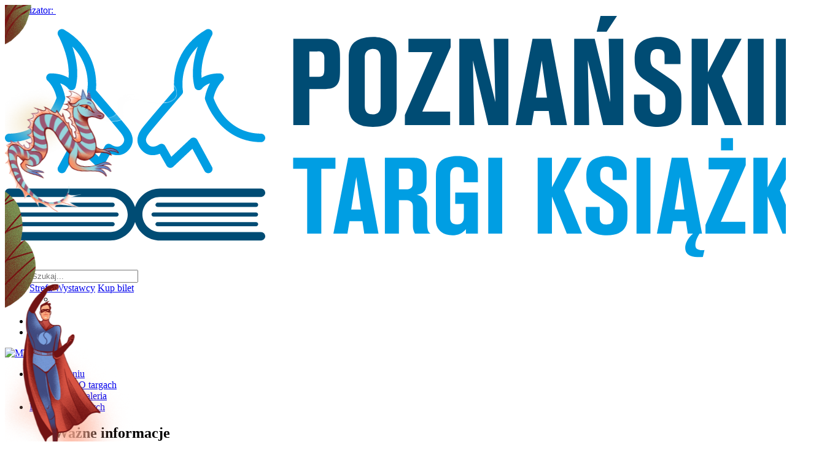

--- FILE ---
content_type: text/html; charset=utf-8
request_url: https://targiksiazki.pl/pl/aktualnosci/autorka-trylogii-zapomniana-ksiega-paulina-hendel-zagosci-na-ptk-2024/
body_size: 17154
content:



<!DOCTYPE html>
<html lang="pl" ng-app="prod">

<head>

    
    <meta charset="utf-8">
    <meta name="viewport" content="width=device-width, initial-scale=1.0, maximum-scale=2.0">
    <meta name="format-detection" content="telephone=no">
    <meta name="theme-color" content="#ffffff">
    <!--[if IE]>
    <meta http-equiv="X-UA-Compatible" content="IE=edge,chrome=1" />
    <script type="text/javascript" src="/static/mtp2017/js/html5.js"></script>
    <![endif]-->


    <meta property="og:image" content="http://targiksiazki.pl/media/aa3bsv3q/p-hendel.png"/>
<meta property="og:type" content="article"/>
<meta property="og:locale" content="pl-PL"/>



    
    <title>Kolejna autorka literatury young adults na Poznańskich Targach Książki</title>
    
    
    <meta name="referrer" content="unsafe-url">

        <link rel="canonical" href="http://targiksiazki.pl/pl/aktualnosci/autorka-trylogii-zapomniana-ksiega-paulina-hendel-zagosci-na-ptk-2024/" />
    
        <link rel="apple-touch-icon" sizes="180x180" href="/media/5psdf1tg/ptk_logo.png?mode=max&amp;width=180&amp;height=180&amp;rnd=133528112040170000">
        <link rel="icon" type="image/png" sizes="48x48" href="/media/5psdf1tg/ptk_logo.png?mode=max&amp;width=48&amp;height=48&amp;rnd=133528112040170000">
        <link rel="icon" type="image/png" sizes="32x32" href="/media/5psdf1tg/ptk_logo.png?mode=max&amp;width=32&amp;height=32&amp;rnd=133528112040170000">
    <link href="/static/produktowe/css/bundle?v=cCuOI59gGNW6rd5XNC3cwNaeLTQgh3fliY3tibUi7Y01" type="text/css" rel="stylesheet" />

    <style> :root { --color-1: #85b9d8; --color-2: #1c5378; --color-3: #ffffff; --color-4: #8f261f; --color-5: #0068cf; --color-6: #e4e4e4; --color-7: #0068cf; --color-8: #1c5378; --color-9: #095dce; --font-size-16: 16px; --font-size-18: 18px; --font-size-36: 36px; --font-size-banner-header: 20px; --font-size-banner-title: 40px; --font-size-banner-date: 22px; --font-size-banner-city: 20px; --organizator: #1c5378; --organizatorHover: #ff9064; --color-transparent: #fff; --font-family: 'emtepe'; --flex-justify: flex-start; } </style>

    <script type="text/javascript" src="/static/js/bundleCore?v=1h6ShjXCOFduLVH029HoCxpzh161X-lQwiYZbJMbC2Q1" ></script>

    <script>window.dataLayer = window.dataLayer || [];function gtag(){dataLayer.push(arguments);}gtag('consent', 'default',{'ad_storage': 'denied','ad_user_data': 'denied','ad_personalization': 'denied','analytics_storage': 'denied'});</script>
    <script>(function(w,d,s,l,i){w[l]=w[l]||[];w[l].push({"gtm.start":new Date().getTime(),event:"gtm.js"});var f = d.getElementsByTagName(s)[0],j = d.createElement(s), dl = l != "dataLayer" ? "&l=" + l : "";j.async=true;j.src="https://www.googletagmanager.com/gtm.js?id="+i+dl;f.parentNode.insertBefore(j, f);})(window, document,"script","dataLayer","GTM-PJ84FB");</script><script>(function(w,d,s,l,i){w[l]=w[l]||[];w[l].push({"gtm.start":new Date().getTime(),event:"gtm.js"});var f = d.getElementsByTagName(s)[0],j = d.createElement(s), dl = l != "dataLayer" ? "&l=" + l : "";j.async=true;j.src="https://www.googletagmanager.com/gtm.js?id="+i+dl;f.parentNode.insertBefore(j, f);})(window, document,"script","dataLayer","GTM-WJTP4P");</script>

    <script>function updateConsentOptions(){var options = JSON.parse(document.cookie.split('; ').find(x => x.startsWith('cookieOptions='))?.split('=')[1]);gtag('consent', 'update',{'ad_storage': options.marketing ? 'granted' : 'denied','ad_user_data': options.marketing ? 'granted' : 'denied','ad_personalization': options.marketing ? 'granted' : 'denied','analytics_storage': options.analitics ? 'granted' : 'denied'})};</script>

    
    <style>
.site__bg {
    position: fixed!important;
}
.newsSingle__button {
    position: relative;
    top: 50%;
    transform: translateY(-50%);
    font-family: "roboto",Tahoma,Arial;
    font-weight: 500;
    font-size: 12px;
    text-transform: uppercase;
    color: #000;
    background-color: rgb(170 93 150);
    white-space: nowrap;
    display: block;
    padding: 16px 30px;
    border-radius: 25px;
    border: 1px solid var(--color-1);
    transition: color .2s ease-in-out,background-color .2s ease-in-out;
}
.form__button {
    padding: 8px 40px;
    border: 0;
    margin: 0;
    cursor: pointer;
    background-color: rgb(170 93 150);
    color: #000;
}
.button, .mobileLinkButton__button, .cookie__button, .form__button, .form__select, .addToCalendar__button, .tickets__navItem {
    display: block;
    font-family: "roboto",Tahoma,Arial;
    font-weight: 500;
    font-size: 12px;
    text-align: center;
    text-transform: uppercase;
    color: #fff;
    white-space: nowrap;
    padding: 16px 30px;
    border-radius: 25px;
    background-color: #c14538;
    box-shadow: 0 4px 15px rgba(0,0,0,.1);
    height: 45px;
    margin-top: 25px;
    transition: background-color .2s ease-in-out,color .2s ease-in-out,border-color .2s ease-in-out;
}
</style>
</head>

<body>
    <script>
        var lang = 'pl';
        //push here all dependent to "prod" modules
        var modules = [];
    </script>

    
        <noscript><iframe src="//www.googletagmanager.com/ns.html?id=GTM-PJ84FB" height="0" width="0" style="display:none;visibility:hidden"></iframe></noscript><noscript><iframe src="//www.googletagmanager.com/ns.html?id=GTM-WJTP4P" height="0" width="0" style="display:none;visibility:hidden"></iframe></noscript>

    

        <img class="site__bg" src="/media/fxlkxcup/tło_ptk-3.png" />
    

    




    <header class="header ">

            <a href="//mtp.pl">
                <div class="header__promoterBar">
                    <span>Organizator:</span>
                    <img src="/static/produktowe/img/mtp-white.svg" alt="" />
                </div>
            </a>

        <div class="header__wrapper wrapper">
            <div class="wrapper">

                    <div class="header__container">

        <div class="header__logo">
            <a class="header__logoContainer" href="//targiksiazki.pl/pl/">
                    <img src="/media/t4mhquew/ptk_kam_new.svg?mode=max&amp;width=180&amp;height=60&amp;format=png&amp;rnd=133878892362270000" alt="Kolejna autorka literatury young adults na Poznańskich Targach Książki"  />
            </a>
        </div>
        <nav class="header__nav">
            <ul class="header__navTop">
                        <li class="header__item header__item--search">
                            <form class="header__searchForm" action="/pl/szukaj/" method="get">
                                <div class="header__searchContainer">
                                    <input class="header__searchInput" type="text" name="v" id="seachTop" placeholder="Szukaj...">
                                </div>
                                <a class="header__searchButton" data-type="search" href="#"><span class="header__icon icon-loupe"></span></a>
                            </form>
                        </li>
                <li class="header__item header__item--topList">
                    <div class="header__socials">
                            <a href="https://www.facebook.com/KsiazkaMTP/" class="header__social" target="_blank"><span class="header__icon header__icon--social icon-fb"></span></a>
                                                                                                                            <a href="https://www.instagram.com/targi_ksiazki_mtp" class="header__social" target="_blank"><span class="header__icon header__icon--social icon-insta"></span></a>
                                                    <a href="https://www.tiktok.com/@targiksiazkipoznan" class="header__social" target="_blank"><span class="header__icon header__icon--social icon-tiktok"></span></a>
                    </div>
                    <div class="header__links">

                            <a class="header__link header__link--top header__link--blue" href="https://strefawystawcy.pl/pl/" target="_blank">Strefa Wystawcy</a>
                                                    <a class="header__link header__link--top header__link--green" href="https://tobilet.pl/poznanskie-targi-ksiazki.html">Kup bilet</a>
                                            </div>
                    <div class="header__wcagWrapper" onclick="ToogleAccessibilityMenu(event)">
                        <a class="header__wcagToggler" href="#"><span class="header__icon icon-wheelchair"></span><span class="header__icon icon-arrow-lang header__icon--wcagArrow"></span></a>
                        <ul class="header__wcagContainer">
                            <li>
                                <a href="" class="header__wcag header__wcag--zoom" target="_blank" onclick="ToggleTextZoom()"><span id="icon-font-zoom" class="header__icon header__icon--wcag icon-font-zoom-in"></span></a>
                            </li>
                            <li>
                                <a href="" class="header__wcag" target="_blank" onclick="ToggleHighContrast()"><span class="header__icon header__icon--wcag icon-high-contrast"></span></a>
                            </li>
                        </ul>
                    </div>
                </li>
                
                <li class="header__item header__item--wcag header__item--hasToggle" onclick="ToogleAccessibilityMenu(event)">
                    <a class="header__wcagToggler" href="#"><span class="header__icon icon-wheelchair"></span><span class="header__icon icon-arrow-lang header__icon--wcagArrow"></span></a>
                    <ul class="header__wcagContainer">
                        <li>
                            <a href="" class="header__wcag" target="_blank" onclick="ToggleHighContrast()"><span class="header__icon header__icon--wcag icon-high-contrast"></span></a>
                        </li>
                    </ul>
                </li>
                <li class="header__item header__item--hamburger">
                    <a class="header__hamburgerButton" href="#">
                        <span></span>
                        <span></span>
                        <span></span>
                    </a>
                </li>
            </ul>
        </nav>

                    <div class="header__mtpLogo">
                        <a href="//mtp.pl">
                            <img src="/static/produktowe/img/organizator_mtp_nobg.svg" alt="MTP" />
                        </a>
                    </div>


    </div>


                    <div class="header__navWrap">
        <ul class="header__navBot">

                <li class="header__item c-desktop-menu-indicator">
        <a class="header__link header__link--hasSubmenu header__link--bot" href="http://targiksiazki.pl/pl/o-wydarzeniu/">O wydarzeniu</a>
        <ul class="header__subList header__subList--dual">

                <li class="header__col">

                        <ul class="header__list">
    <li class="header__subListItem"><a class="header__link header__link--small" href="http://targiksiazki.pl/pl/o-wydarzeniu/o-targach/" target="_self">O targach</a></li>
    <li class="header__subListItem"><a class="header__link header__link--small" href="http://targiksiazki.pl/pl/galeria/">Galeria</a></li>

                        </ul>
                </li>
        </ul>
    </li>
    <li class="header__item header__item--full c-desktop-menu-indicator">
        <a class="header__link header__link--hasSubmenu header__link--bot" href="http://targiksiazki.pl/pl/dla-zwiedzajacych/">Dla Zwiedzających</a>
        <ul class="header__subList">

                <li class="header__col">
                            <h2 class="header__label header__label--hasSubmenu">Ważne informacje</h2>
                            <ul class="header__subList header__subList--nestedDesktop">
    <li class="header__subListItem"><a class="header__link header__link--small" href="http://targiksiazki.pl/pl/dla-zwiedzajacych/wazne-informacje/poznanskie-targi-ksiazki-2026-w-pigulce/" target="_self">Poznańskie Targi Książki 2026 w pigułce</a></li>
    <li class="header__subListItem"><a class="header__link header__link--small" href="http://targiksiazki.pl/pl/dla-zwiedzajacych/wazne-informacje/co-gdzie-kiedy/" target="_self">Co, gdzie, kiedy</a></li>
    <li class="header__subListItem"><a class="header__link header__link--small" href="http://targiksiazki.pl/pl/dla-zwiedzajacych/wazne-informacje/katalog-wystawcow/" target="_self">Katalog Wystawc&#243;w</a></li>
    <li class="header__subListItem"><a class="header__link header__link--small" href="http://targiksiazki.pl/pl/dla-zwiedzajacych/wazne-informacje/ceny-biletow-i-dodatkowe-informacje/" target="_self">Ceny bilet&#243;w i dodatkowe informacje</a></li>
                            </ul>
                </li>
                <li class="header__col">
                            <h2 class="header__label header__label--hasSubmenu">Regulaminy</h2>
                            <ul class="header__subList header__subList--nestedDesktop">
    <li class="header__subListItem"><a class="header__link header__link--small" href="/media/tovcbndg/regulamin-dla-zwiedzajacych-2025-08-12-08-02-54.pdf" target="_blank">Dla zwiedzających</a></li>
    <li class="header__subListItem"><a class="header__link header__link--small" href="https://reg.mtp.pl/terms/Przepisy-techniczne-i-przeciwpozarowe.pdf">Przepisy techniczne i przeciwpożarowe</a></li>
    <li class="header__subListItem"><a class="header__link header__link--small" href="https://reg.mtp.pl/terms/Regulamin-korzystania-z-szatni-i-przechowalni-bagażu.pdf">Szatni i bagażu</a></li>
                            </ul>
                </li>
        </ul>
    </li>
    <li class="header__item header__item--full c-desktop-menu-indicator">
        <a class="header__link header__link--hasSubmenu header__link--bot" href="http://targiksiazki.pl/pl/dla-wystawcy/">Dla Wystawcy</a>
        <ul class="header__subList">

                <li class="header__col">
                            <h2 class="header__label header__label--hasSubmenu">Oferta</h2>
                            <ul class="header__subList header__subList--nestedDesktop">
    <li class="header__subListItem"><a class="header__link header__link--small" href="http://targiksiazki.pl/pl/dla-wystawcy/oferta/zglos-sie/" target="_self">Zgłoś się</a></li>
    <li class="header__subListItem"><a class="header__link header__link--small" href="http://targiksiazki.pl/pl/dla-wystawcy/oferta/oferta-uczestnictwa/" target="_self">Oferta uczestnictwa</a></li>
    <li class="header__subListItem"><a class="header__link header__link--small" href="http://targiksiazki.pl/pl/dla-wystawcy/oferta/zbuduj-stoisko/" target="_self">Zbuduj stoisko</a></li>
    <li class="header__subListItem"><a class="header__link header__link--small" href="https://mtp.pl/pl/nasze-rozwiazania/targowe-uslugi-promocyjne/#!#personel-i-reklama-mobilna">Zam&#243;w personel</a></li>
                            </ul>
                </li>
                <li class="header__col">
                            <h2 class="header__label header__label--hasSubmenu">Reklama</h2>
                            <ul class="header__subList header__subList--nestedDesktop">
    <li class="header__subListItem"><a class="header__link header__link--small" href="https://www.mtp.pl/pl/marki/contact-center/">Contact Center</a></li>
    <li class="header__subListItem"><a class="header__link header__link--small" href="https://www.mtp.pl/pl/nasze-rozwiazania/targowe-uslugi-promocyjne/">Reklama na targach</a></li>
    <li class="header__subListItem"><a class="header__link header__link--small" href="https://www.mtp.pl/pl/nasze-rozwiazania/city-marketing/">Miejski outdoor</a></li>
    <li class="header__subListItem"><a class="header__link header__link--small" href="https://mtp.pl/pl/nasze-rozwiazania/r360/">Reklama w internecie</a></li>
    <li class="header__subListItem"><a class="header__link header__link--small" href="https://www.mtp.pl/pl/marki/contact-center/">Centrum wysyłkowe</a></li>
    <li class="header__subListItem"><a class="header__link header__link--small" href="https://www.wtcpoznan.pl/pl/o-wtc-poznan/produkcja-materialow-i-reklam-telewizyjnych/">Usługi MTP TV</a></li>
                            </ul>
                </li>
                <li class="header__col">
                            <h2 class="header__label header__label--hasSubmenu">Regulaminy</h2>
                            <ul class="header__subList header__subList--nestedDesktop">
    <li class="header__subListItem"><a class="header__link header__link--small" href="https://reg.mtp.pl/terms/Regulamin-dla-uczestnikow-targow.pdf">Dla wystawc&#243;w</a></li>
    <li class="header__subListItem"><a class="header__link header__link--small" href="https://reg.mtp.pl/terms/Przepisy-techniczne-i-przeciwpozarowe.pdf">Przepisy techniczne i przeciwpożarowe</a></li>
    <li class="header__subListItem"><a class="header__link header__link--small" href="/media/ypwadsdw/postanowienia-szczeg&#243;łowe-i-warunki-uczestnictwa_poznańskie-targi-książki-2026.pdf">Warunki uczestnictwa i postanowienia szczeg&#243;łowe</a></li>
                            </ul>
                </li>
        </ul>
    </li>
                <li class="header__item c-desktop-menu-indicator"><a class="header__link" href="http://targiksiazki.pl/pl/aktualnosci/">Aktualności</a></li>
    <li class="header__item c-desktop-menu-indicator">
        <a class="header__link header__link--hasSubmenu header__link--bot" href="http://targiksiazki.pl/pl/podroz-i-pobyt/">Podr&#243;ż i pobyt</a>
        <ul class="header__subList header__subList--dual">

                <li class="header__col">

                        <ul class="header__list">
    <li class="header__subListItem"><a class="header__link header__link--small" href="https://mtp.pl/pl/uslugi/podroz-i-pobyt/dojazd/">Dojazd</a></li>
    <li class="header__subListItem"><a class="header__link header__link--small" href="https://www.mtp.pl/pl/uslugi/podroz-i-pobyt/darmowa-komunikacja-miejska/">Darmowa komunikacja miejska dla uczestnik&#243;w wydarzeń</a></li>
    <li class="header__subListItem"><a class="header__link header__link--small" href="https://www.mtp.pl/pl/marki/world-trade-center-poznan/#!#hotele">Hotele</a></li>
    <li class="header__subListItem"><a class="header__link header__link--small" href="https://mtp.pl/pl/uslugi/podroz-i-pobyt/mapa-terenu/">Mapa terenu</a></li>
    <li class="header__subListItem"><a class="header__link header__link--small" href="https://mtp.pl/pl/uslugi/parking/" target="">Parking</a></li>
    <li class="header__subListItem"><a class="header__link header__link--small" href="https://mtp.pl/pl/nasze-rozwiazania/garden-city/">Restauracje Garden City</a></li>
    <li class="header__subListItem"><a class="header__link header__link--small" href="https://mtp.pl/pl/nasze-rozwiazania/port-solacz/">Port Sołacz Restauracja &amp; Hotel</a></li>
    <li class="header__subListItem"><a class="header__link header__link--small" href="https://mtp.pl/pl/nasze-rozwiazania/pasodobre-restaurant-tapas-bar/">Pasodobre Restaurant &amp; Tapas Bar</a></li>

                        </ul>
                </li>
                <li class="header__col">

                        <ul class="header__list">
    <li class="header__subListItem"><a class="header__link header__link--small" href="https://mtp.pl/pl/marki/gastronomia-i-catering/#!#mtpcafe">MTP Cafe</a></li>
    <li class="header__subListItem"><a class="header__link header__link--small" href="https://mtp.pl/pl/marki/gastronomia-i-catering/#!#mtpbistro">MTP Bistro</a></li>
    <li class="header__subListItem"><a class="header__link header__link--small" href="https://mtp.pl/pl/uslugi/podroz-i-pobyt/bankomaty-na-targach/">Bankomaty na targach</a></li>
    <li class="header__subListItem"><a class="header__link header__link--small" href="https://mtp.pl/pl/uslugi/podroz-i-pobyt/udogodnienia-dla-niepelnosprawnych/">Udogodnienia dla niepełnosprawnych</a></li>
    <li class="header__subListItem"><a class="header__link header__link--small" href="https://mtp.pl/pl/uslugi/podroz-i-pobyt/internet-wi-fi/">Internet Wi-Fi</a></li>
    <li class="header__subListItem"><a class="header__link header__link--small" href="https://mtp.pl/pl/uslugi/podroz-i-pobyt/taxi/">Taxi</a></li>
    <li class="header__subListItem"><a class="header__link header__link--small" href="https://mtp.pl/pl/uslugi/podroz-i-pobyt/pierwsza-pomoc/">Pierwsza pomoc</a></li>
    <li class="header__subListItem"><a class="header__link header__link--small" href="https://reg.mtp.pl/terms/Deklaracja-dostepnosci.pdf">Deklaracja dostępności</a></li>

                        </ul>
                </li>
        </ul>
    </li>
    <li class="header__item c-desktop-menu-indicator">
        <a class="header__link header__link--hasSubmenu header__link--bot" href="http://targiksiazki.pl/pl/media/">Media</a>
        <ul class="header__subList header__subList--dual">

                <li class="header__col">

                        <ul class="header__list">
    <li class="header__subListItem"><a class="header__link header__link--small" href="http://targiksiazki.pl/pl/media/materialy-do-pobrania/" target="_self">Materiały do pobrania</a></li>
    <li class="header__subListItem"><a class="header__link header__link--small" href="http://targiksiazki.pl/pl/media/akredytacje-dla-mediow-redakcje/" target="_self">Akredytacje dla medi&#243;w (redakcje)</a></li>
    <li class="header__subListItem"><a class="header__link header__link--small" href="http://targiksiazki.pl/pl/media/akredytacja-dla-tworcow-internetowych-media-spolecznosciowe/" target="_self">Akredytacja dla tw&#243;rc&#243;w internetowych (media społecznościowe)</a></li>

                        </ul>
                </li>
        </ul>
    </li>
                <li class="header__item c-desktop-menu-indicator"><a class="header__link" href="http://targiksiazki.pl/pl/kontakt/">Kontakt</a></li>

            
                <li class="header__item c-mobile-menu-indicator">
        <a class="header__link header__link--hasSubmenu header__link--bot" href="http://targiksiazki.pl/pl/o-wydarzeniu/">O wydarzeniu</a>
        <ul class="header__subList header__subList--dual">

                <li class="header__col">

                        <ul class="header__list">
    <li class="header__subListItem"><a class="header__link header__link--small" href="http://targiksiazki.pl/pl/o-wydarzeniu/o-targach/" target="_self">O targach</a></li>
    <li class="header__subListItem"><a class="header__link header__link--small" href="http://targiksiazki.pl/pl/galeria/">Galeria</a></li>

                        </ul>
                </li>
        </ul>
    </li>
    <li class="header__item header__item--full c-mobile-menu-indicator">
        <a class="header__link header__link--hasSubmenu header__link--bot" href="http://targiksiazki.pl/pl/dla-zwiedzajacych/">Dla Zwiedzających</a>
        <ul class="header__subList">

                <li class="header__col">
                            <h2 class="header__label header__label--hasSubmenu">Ważne informacje</h2>
                            <ul class="header__subList header__subList--nestedDesktop">
    <li class="header__subListItem"><a class="header__link header__link--small" href="http://targiksiazki.pl/pl/dla-zwiedzajacych/wazne-informacje/poznanskie-targi-ksiazki-2026-w-pigulce/" target="_self">Poznańskie Targi Książki 2026 w pigułce</a></li>
    <li class="header__subListItem"><a class="header__link header__link--small" href="http://targiksiazki.pl/pl/dla-zwiedzajacych/wazne-informacje/co-gdzie-kiedy/" target="_self">Co, gdzie, kiedy</a></li>
    <li class="header__subListItem"><a class="header__link header__link--small" href="http://targiksiazki.pl/pl/dla-zwiedzajacych/wazne-informacje/katalog-wystawcow/" target="_self">Katalog Wystawc&#243;w</a></li>
    <li class="header__subListItem"><a class="header__link header__link--small" href="http://targiksiazki.pl/pl/dla-zwiedzajacych/wazne-informacje/ceny-biletow-i-dodatkowe-informacje/" target="_self">Ceny bilet&#243;w i dodatkowe informacje</a></li>
                            </ul>
                </li>
                <li class="header__col">
                            <h2 class="header__label header__label--hasSubmenu">Regulaminy</h2>
                            <ul class="header__subList header__subList--nestedDesktop">
    <li class="header__subListItem"><a class="header__link header__link--small" href="/media/tovcbndg/regulamin-dla-zwiedzajacych-2025-08-12-08-02-54.pdf" target="_blank">Dla zwiedzających</a></li>
    <li class="header__subListItem"><a class="header__link header__link--small" href="https://reg.mtp.pl/terms/Przepisy-techniczne-i-przeciwpozarowe.pdf">Przepisy techniczne i przeciwpożarowe</a></li>
    <li class="header__subListItem"><a class="header__link header__link--small" href="https://reg.mtp.pl/terms/Regulamin-korzystania-z-szatni-i-przechowalni-bagażu.pdf">Szatni i bagażu</a></li>
                            </ul>
                </li>
        </ul>
    </li>
    <li class="header__item header__item--full c-mobile-menu-indicator">
        <a class="header__link header__link--hasSubmenu header__link--bot" href="http://targiksiazki.pl/pl/dla-wystawcy/">Dla Wystawcy</a>
        <ul class="header__subList">

                <li class="header__col">
                            <h2 class="header__label header__label--hasSubmenu">Oferta</h2>
                            <ul class="header__subList header__subList--nestedDesktop">
    <li class="header__subListItem"><a class="header__link header__link--small" href="http://targiksiazki.pl/pl/dla-wystawcy/oferta/zglos-sie/" target="_self">Zgłoś się</a></li>
    <li class="header__subListItem"><a class="header__link header__link--small" href="http://targiksiazki.pl/pl/dla-wystawcy/oferta/oferta-uczestnictwa/" target="_self">Oferta uczestnictwa</a></li>
    <li class="header__subListItem"><a class="header__link header__link--small" href="http://targiksiazki.pl/pl/dla-wystawcy/oferta/zbuduj-stoisko/" target="_self">Zbuduj stoisko</a></li>
    <li class="header__subListItem"><a class="header__link header__link--small" href="https://mtp.pl/pl/nasze-rozwiazania/targowe-uslugi-promocyjne/#!#personel-i-reklama-mobilna">Zam&#243;w personel</a></li>
                            </ul>
                </li>
                <li class="header__col">
                            <h2 class="header__label header__label--hasSubmenu">Reklama</h2>
                            <ul class="header__subList header__subList--nestedDesktop">
    <li class="header__subListItem"><a class="header__link header__link--small" href="https://www.mtp.pl/pl/marki/contact-center/">Contact Center</a></li>
    <li class="header__subListItem"><a class="header__link header__link--small" href="https://www.mtp.pl/pl/nasze-rozwiazania/targowe-uslugi-promocyjne/">Reklama na targach</a></li>
    <li class="header__subListItem"><a class="header__link header__link--small" href="https://www.mtp.pl/pl/nasze-rozwiazania/city-marketing/">Miejski outdoor</a></li>
    <li class="header__subListItem"><a class="header__link header__link--small" href="https://mtp.pl/pl/nasze-rozwiazania/r360/">Reklama w internecie</a></li>
    <li class="header__subListItem"><a class="header__link header__link--small" href="https://www.mtp.pl/pl/marki/contact-center/">Centrum wysyłkowe</a></li>
    <li class="header__subListItem"><a class="header__link header__link--small" href="https://www.wtcpoznan.pl/pl/o-wtc-poznan/produkcja-materialow-i-reklam-telewizyjnych/">Usługi MTP TV</a></li>
                            </ul>
                </li>
                <li class="header__col">
                            <h2 class="header__label header__label--hasSubmenu">Regulaminy</h2>
                            <ul class="header__subList header__subList--nestedDesktop">
    <li class="header__subListItem"><a class="header__link header__link--small" href="https://reg.mtp.pl/terms/Regulamin-dla-uczestnikow-targow.pdf">Dla wystawc&#243;w</a></li>
    <li class="header__subListItem"><a class="header__link header__link--small" href="https://reg.mtp.pl/terms/Przepisy-techniczne-i-przeciwpozarowe.pdf">Przepisy techniczne i przeciwpożarowe</a></li>
    <li class="header__subListItem"><a class="header__link header__link--small" href="/media/ypwadsdw/postanowienia-szczeg&#243;łowe-i-warunki-uczestnictwa_poznańskie-targi-książki-2026.pdf">Warunki uczestnictwa i postanowienia szczeg&#243;łowe</a></li>
                            </ul>
                </li>
        </ul>
    </li>
                <li class="header__item c-mobile-menu-indicator"><a class="header__link" href="http://targiksiazki.pl/pl/aktualnosci/">Aktualności</a></li>
    <li class="header__item c-mobile-menu-indicator">
        <a class="header__link header__link--hasSubmenu header__link--bot" href="http://targiksiazki.pl/pl/podroz-i-pobyt/">Podr&#243;ż i pobyt</a>
        <ul class="header__subList header__subList--dual">

                <li class="header__col">

                        <ul class="header__list">
    <li class="header__subListItem"><a class="header__link header__link--small" href="https://mtp.pl/pl/uslugi/podroz-i-pobyt/dojazd/">Dojazd</a></li>
    <li class="header__subListItem"><a class="header__link header__link--small" href="https://www.mtp.pl/pl/uslugi/podroz-i-pobyt/darmowa-komunikacja-miejska/">Darmowa komunikacja miejska dla uczestnik&#243;w wydarzeń</a></li>
    <li class="header__subListItem"><a class="header__link header__link--small" href="https://www.mtp.pl/pl/marki/world-trade-center-poznan/#!#hotele">Hotele</a></li>
    <li class="header__subListItem"><a class="header__link header__link--small" href="https://mtp.pl/pl/uslugi/podroz-i-pobyt/mapa-terenu/">Mapa terenu</a></li>
    <li class="header__subListItem"><a class="header__link header__link--small" href="https://mtp.pl/pl/uslugi/parking/" target="">Parking</a></li>
    <li class="header__subListItem"><a class="header__link header__link--small" href="https://mtp.pl/pl/nasze-rozwiazania/garden-city/">Restauracje Garden City</a></li>
    <li class="header__subListItem"><a class="header__link header__link--small" href="https://mtp.pl/pl/nasze-rozwiazania/port-solacz/">Port Sołacz Restauracja &amp; Hotel</a></li>
    <li class="header__subListItem"><a class="header__link header__link--small" href="https://mtp.pl/pl/nasze-rozwiazania/pasodobre-restaurant-tapas-bar/">Pasodobre Restaurant &amp; Tapas Bar</a></li>

                        </ul>
                </li>
                <li class="header__col">

                        <ul class="header__list">
    <li class="header__subListItem"><a class="header__link header__link--small" href="https://mtp.pl/pl/marki/gastronomia-i-catering/#!#mtpcafe">MTP Cafe</a></li>
    <li class="header__subListItem"><a class="header__link header__link--small" href="https://mtp.pl/pl/marki/gastronomia-i-catering/#!#mtpbistro">MTP Bistro</a></li>
    <li class="header__subListItem"><a class="header__link header__link--small" href="https://mtp.pl/pl/uslugi/podroz-i-pobyt/bankomaty-na-targach/">Bankomaty na targach</a></li>
    <li class="header__subListItem"><a class="header__link header__link--small" href="https://mtp.pl/pl/uslugi/podroz-i-pobyt/udogodnienia-dla-niepelnosprawnych/">Udogodnienia dla niepełnosprawnych</a></li>
    <li class="header__subListItem"><a class="header__link header__link--small" href="https://mtp.pl/pl/uslugi/podroz-i-pobyt/internet-wi-fi/">Internet Wi-Fi</a></li>
    <li class="header__subListItem"><a class="header__link header__link--small" href="https://mtp.pl/pl/uslugi/podroz-i-pobyt/taxi/">Taxi</a></li>
    <li class="header__subListItem"><a class="header__link header__link--small" href="https://mtp.pl/pl/uslugi/podroz-i-pobyt/pierwsza-pomoc/">Pierwsza pomoc</a></li>
    <li class="header__subListItem"><a class="header__link header__link--small" href="https://reg.mtp.pl/terms/Deklaracja-dostepnosci.pdf">Deklaracja dostępności</a></li>

                        </ul>
                </li>
        </ul>
    </li>
    <li class="header__item c-mobile-menu-indicator">
        <a class="header__link header__link--hasSubmenu header__link--bot" href="http://targiksiazki.pl/pl/media/">Media</a>
        <ul class="header__subList header__subList--dual">

                <li class="header__col">

                        <ul class="header__list">
    <li class="header__subListItem"><a class="header__link header__link--small" href="http://targiksiazki.pl/pl/media/materialy-do-pobrania/" target="_self">Materiały do pobrania</a></li>
    <li class="header__subListItem"><a class="header__link header__link--small" href="http://targiksiazki.pl/pl/media/akredytacje-dla-mediow-redakcje/" target="_self">Akredytacje dla medi&#243;w (redakcje)</a></li>
    <li class="header__subListItem"><a class="header__link header__link--small" href="http://targiksiazki.pl/pl/media/akredytacja-dla-tworcow-internetowych-media-spolecznosciowe/" target="_self">Akredytacja dla tw&#243;rc&#243;w internetowych (media społecznościowe)</a></li>

                        </ul>
                </li>
        </ul>
    </li>
                <li class="header__item c-mobile-menu-indicator"><a class="header__link" href="http://targiksiazki.pl/pl/kontakt/">Kontakt</a></li>


        </ul>

    </div>


            </div>
        </div>

    </header>



    <section class="fixedMenu">
        <div class="wrapper">
            <div class="fixedMenu__container">

                <a href="//targiksiazki.pl/pl/" class="fixedMenu__logo" id="mainLogo">

                        <img src="/media/t4mhquew/ptk_kam_new.svg?mode=max&amp;width=180&amp;height=55&amp;format=png&amp;rnd=133878892362270000" alt=""  />                </a>

                <ul class="fixedMenu__list">
                        <li class="header__item c-desktop-menu-indicator">
        <a class="header__link header__link--hasSubmenu header__link--bot" href="http://targiksiazki.pl/pl/o-wydarzeniu/">O wydarzeniu</a>
        <ul class="header__subList header__subList--dual">

                <li class="header__col">

                        <ul class="header__list">
    <li class="header__subListItem"><a class="header__link header__link--small" href="http://targiksiazki.pl/pl/o-wydarzeniu/o-targach/" target="_self">O targach</a></li>
    <li class="header__subListItem"><a class="header__link header__link--small" href="http://targiksiazki.pl/pl/galeria/">Galeria</a></li>

                        </ul>
                </li>
        </ul>
    </li>
    <li class="header__item header__item--full c-desktop-menu-indicator">
        <a class="header__link header__link--hasSubmenu header__link--bot" href="http://targiksiazki.pl/pl/dla-zwiedzajacych/">Dla Zwiedzających</a>
        <ul class="header__subList">

                <li class="header__col">
                            <h2 class="header__label header__label--hasSubmenu">Ważne informacje</h2>
                            <ul class="header__subList header__subList--nestedDesktop">
    <li class="header__subListItem"><a class="header__link header__link--small" href="http://targiksiazki.pl/pl/dla-zwiedzajacych/wazne-informacje/poznanskie-targi-ksiazki-2026-w-pigulce/" target="_self">Poznańskie Targi Książki 2026 w pigułce</a></li>
    <li class="header__subListItem"><a class="header__link header__link--small" href="http://targiksiazki.pl/pl/dla-zwiedzajacych/wazne-informacje/co-gdzie-kiedy/" target="_self">Co, gdzie, kiedy</a></li>
    <li class="header__subListItem"><a class="header__link header__link--small" href="http://targiksiazki.pl/pl/dla-zwiedzajacych/wazne-informacje/katalog-wystawcow/" target="_self">Katalog Wystawc&#243;w</a></li>
    <li class="header__subListItem"><a class="header__link header__link--small" href="http://targiksiazki.pl/pl/dla-zwiedzajacych/wazne-informacje/ceny-biletow-i-dodatkowe-informacje/" target="_self">Ceny bilet&#243;w i dodatkowe informacje</a></li>
                            </ul>
                </li>
                <li class="header__col">
                            <h2 class="header__label header__label--hasSubmenu">Regulaminy</h2>
                            <ul class="header__subList header__subList--nestedDesktop">
    <li class="header__subListItem"><a class="header__link header__link--small" href="/media/tovcbndg/regulamin-dla-zwiedzajacych-2025-08-12-08-02-54.pdf" target="_blank">Dla zwiedzających</a></li>
    <li class="header__subListItem"><a class="header__link header__link--small" href="https://reg.mtp.pl/terms/Przepisy-techniczne-i-przeciwpozarowe.pdf">Przepisy techniczne i przeciwpożarowe</a></li>
    <li class="header__subListItem"><a class="header__link header__link--small" href="https://reg.mtp.pl/terms/Regulamin-korzystania-z-szatni-i-przechowalni-bagażu.pdf">Szatni i bagażu</a></li>
                            </ul>
                </li>
        </ul>
    </li>
    <li class="header__item header__item--full c-desktop-menu-indicator">
        <a class="header__link header__link--hasSubmenu header__link--bot" href="http://targiksiazki.pl/pl/dla-wystawcy/">Dla Wystawcy</a>
        <ul class="header__subList">

                <li class="header__col">
                            <h2 class="header__label header__label--hasSubmenu">Oferta</h2>
                            <ul class="header__subList header__subList--nestedDesktop">
    <li class="header__subListItem"><a class="header__link header__link--small" href="http://targiksiazki.pl/pl/dla-wystawcy/oferta/zglos-sie/" target="_self">Zgłoś się</a></li>
    <li class="header__subListItem"><a class="header__link header__link--small" href="http://targiksiazki.pl/pl/dla-wystawcy/oferta/oferta-uczestnictwa/" target="_self">Oferta uczestnictwa</a></li>
    <li class="header__subListItem"><a class="header__link header__link--small" href="http://targiksiazki.pl/pl/dla-wystawcy/oferta/zbuduj-stoisko/" target="_self">Zbuduj stoisko</a></li>
    <li class="header__subListItem"><a class="header__link header__link--small" href="https://mtp.pl/pl/nasze-rozwiazania/targowe-uslugi-promocyjne/#!#personel-i-reklama-mobilna">Zam&#243;w personel</a></li>
                            </ul>
                </li>
                <li class="header__col">
                            <h2 class="header__label header__label--hasSubmenu">Reklama</h2>
                            <ul class="header__subList header__subList--nestedDesktop">
    <li class="header__subListItem"><a class="header__link header__link--small" href="https://www.mtp.pl/pl/marki/contact-center/">Contact Center</a></li>
    <li class="header__subListItem"><a class="header__link header__link--small" href="https://www.mtp.pl/pl/nasze-rozwiazania/targowe-uslugi-promocyjne/">Reklama na targach</a></li>
    <li class="header__subListItem"><a class="header__link header__link--small" href="https://www.mtp.pl/pl/nasze-rozwiazania/city-marketing/">Miejski outdoor</a></li>
    <li class="header__subListItem"><a class="header__link header__link--small" href="https://mtp.pl/pl/nasze-rozwiazania/r360/">Reklama w internecie</a></li>
    <li class="header__subListItem"><a class="header__link header__link--small" href="https://www.mtp.pl/pl/marki/contact-center/">Centrum wysyłkowe</a></li>
    <li class="header__subListItem"><a class="header__link header__link--small" href="https://www.wtcpoznan.pl/pl/o-wtc-poznan/produkcja-materialow-i-reklam-telewizyjnych/">Usługi MTP TV</a></li>
                            </ul>
                </li>
                <li class="header__col">
                            <h2 class="header__label header__label--hasSubmenu">Regulaminy</h2>
                            <ul class="header__subList header__subList--nestedDesktop">
    <li class="header__subListItem"><a class="header__link header__link--small" href="https://reg.mtp.pl/terms/Regulamin-dla-uczestnikow-targow.pdf">Dla wystawc&#243;w</a></li>
    <li class="header__subListItem"><a class="header__link header__link--small" href="https://reg.mtp.pl/terms/Przepisy-techniczne-i-przeciwpozarowe.pdf">Przepisy techniczne i przeciwpożarowe</a></li>
    <li class="header__subListItem"><a class="header__link header__link--small" href="/media/ypwadsdw/postanowienia-szczeg&#243;łowe-i-warunki-uczestnictwa_poznańskie-targi-książki-2026.pdf">Warunki uczestnictwa i postanowienia szczeg&#243;łowe</a></li>
                            </ul>
                </li>
        </ul>
    </li>
                <li class="header__item c-desktop-menu-indicator"><a class="header__link" href="http://targiksiazki.pl/pl/aktualnosci/">Aktualności</a></li>
    <li class="header__item c-desktop-menu-indicator">
        <a class="header__link header__link--hasSubmenu header__link--bot" href="http://targiksiazki.pl/pl/podroz-i-pobyt/">Podr&#243;ż i pobyt</a>
        <ul class="header__subList header__subList--dual">

                <li class="header__col">

                        <ul class="header__list">
    <li class="header__subListItem"><a class="header__link header__link--small" href="https://mtp.pl/pl/uslugi/podroz-i-pobyt/dojazd/">Dojazd</a></li>
    <li class="header__subListItem"><a class="header__link header__link--small" href="https://www.mtp.pl/pl/uslugi/podroz-i-pobyt/darmowa-komunikacja-miejska/">Darmowa komunikacja miejska dla uczestnik&#243;w wydarzeń</a></li>
    <li class="header__subListItem"><a class="header__link header__link--small" href="https://www.mtp.pl/pl/marki/world-trade-center-poznan/#!#hotele">Hotele</a></li>
    <li class="header__subListItem"><a class="header__link header__link--small" href="https://mtp.pl/pl/uslugi/podroz-i-pobyt/mapa-terenu/">Mapa terenu</a></li>
    <li class="header__subListItem"><a class="header__link header__link--small" href="https://mtp.pl/pl/uslugi/parking/" target="">Parking</a></li>
    <li class="header__subListItem"><a class="header__link header__link--small" href="https://mtp.pl/pl/nasze-rozwiazania/garden-city/">Restauracje Garden City</a></li>
    <li class="header__subListItem"><a class="header__link header__link--small" href="https://mtp.pl/pl/nasze-rozwiazania/port-solacz/">Port Sołacz Restauracja &amp; Hotel</a></li>
    <li class="header__subListItem"><a class="header__link header__link--small" href="https://mtp.pl/pl/nasze-rozwiazania/pasodobre-restaurant-tapas-bar/">Pasodobre Restaurant &amp; Tapas Bar</a></li>

                        </ul>
                </li>
                <li class="header__col">

                        <ul class="header__list">
    <li class="header__subListItem"><a class="header__link header__link--small" href="https://mtp.pl/pl/marki/gastronomia-i-catering/#!#mtpcafe">MTP Cafe</a></li>
    <li class="header__subListItem"><a class="header__link header__link--small" href="https://mtp.pl/pl/marki/gastronomia-i-catering/#!#mtpbistro">MTP Bistro</a></li>
    <li class="header__subListItem"><a class="header__link header__link--small" href="https://mtp.pl/pl/uslugi/podroz-i-pobyt/bankomaty-na-targach/">Bankomaty na targach</a></li>
    <li class="header__subListItem"><a class="header__link header__link--small" href="https://mtp.pl/pl/uslugi/podroz-i-pobyt/udogodnienia-dla-niepelnosprawnych/">Udogodnienia dla niepełnosprawnych</a></li>
    <li class="header__subListItem"><a class="header__link header__link--small" href="https://mtp.pl/pl/uslugi/podroz-i-pobyt/internet-wi-fi/">Internet Wi-Fi</a></li>
    <li class="header__subListItem"><a class="header__link header__link--small" href="https://mtp.pl/pl/uslugi/podroz-i-pobyt/taxi/">Taxi</a></li>
    <li class="header__subListItem"><a class="header__link header__link--small" href="https://mtp.pl/pl/uslugi/podroz-i-pobyt/pierwsza-pomoc/">Pierwsza pomoc</a></li>
    <li class="header__subListItem"><a class="header__link header__link--small" href="https://reg.mtp.pl/terms/Deklaracja-dostepnosci.pdf">Deklaracja dostępności</a></li>

                        </ul>
                </li>
        </ul>
    </li>
    <li class="header__item c-desktop-menu-indicator">
        <a class="header__link header__link--hasSubmenu header__link--bot" href="http://targiksiazki.pl/pl/media/">Media</a>
        <ul class="header__subList header__subList--dual">

                <li class="header__col">

                        <ul class="header__list">
    <li class="header__subListItem"><a class="header__link header__link--small" href="http://targiksiazki.pl/pl/media/materialy-do-pobrania/" target="_self">Materiały do pobrania</a></li>
    <li class="header__subListItem"><a class="header__link header__link--small" href="http://targiksiazki.pl/pl/media/akredytacje-dla-mediow-redakcje/" target="_self">Akredytacje dla medi&#243;w (redakcje)</a></li>
    <li class="header__subListItem"><a class="header__link header__link--small" href="http://targiksiazki.pl/pl/media/akredytacja-dla-tworcow-internetowych-media-spolecznosciowe/" target="_self">Akredytacja dla tw&#243;rc&#243;w internetowych (media społecznościowe)</a></li>

                        </ul>
                </li>
        </ul>
    </li>
                <li class="header__item c-desktop-menu-indicator"><a class="header__link" href="http://targiksiazki.pl/pl/kontakt/">Kontakt</a></li>

                </ul>
            </div>
        </div>
    </section>
    <div class="header__mask"></div>












    <div class="alertPlaceholder"></div>
    <div class="higherPromoterBarPlaceholder"></div>

    <main class="site"  style="filter: blur(3px); pointer-events: none;">

        


    <section class="breadcrumbs">
        <div class="wrapper wrapper--small">

            <ul class="breadcrumbs__list">

                    <li class="breadcrumbs__item"><a class="breadcrumbs__single" href="http://targiksiazki.pl/pl/">Targi Książki</a></li>
                        <li class="breadcrumbs__item"><a class="breadcrumbs__single" href="http://targiksiazki.pl/pl/aktualnosci/">Aktualności</a></li>
                        <li class="breadcrumbs__item"><a class="breadcrumbs__single" href="http://targiksiazki.pl/pl/aktualnosci/autorka-trylogii-zapomniana-ksiega-paulina-hendel-zagosci-na-ptk-2024/">Autorka trylogii &quot;Zapomniana księga&quot; Paulina Hendel zagości na PTK 2024</a></li>

            </ul>

        </div>
    </section>



        


<section class="singlePost">

    <div class="singlePost__wrapper wrapper wrapper--small">

        <header class="singlePost__header">

            <div class="singlePost__top">

                <div class="singlePost__titleContainer">
                    <h1 class="singlePost__title">Autorka trylogii &quot;Zapomniana księga&quot; Paulina Hendel zagości na PTK 2024</h1>


                </div>

                    <div class="singlePost__socialContainer">
                        <p class="singlePost__socialTitle">Podziel się</p>
                        <ul class="singlePost__socialList">

                            <li class="singlePost__socialItem"><a class="singlePost__link" href="https://www.facebook.com/share.php?u=http://targiksiazki.pl/pl/aktualnosci/autorka-trylogii-zapomniana-ksiega-paulina-hendel-zagosci-na-ptk-2024/" target="_blank"><span class="singlePost__icon singlePost__icon--social icon-fb"></span></a></li>
                            <li class="singlePost__socialItem"><a class="singlePost__link" href="http://twitter.com/home?status=http://targiksiazki.pl/pl/aktualnosci/autorka-trylogii-zapomniana-ksiega-paulina-hendel-zagosci-na-ptk-2024/" target="_blank"><span class="singlePost__icon singlePost__icon--social icon-tw"></span></a></li>
                            <li class="singlePost__socialItem"><a class="singlePost__link" href="https://www.linkedin.com/cws/share?url=http://targiksiazki.pl/pl/aktualnosci/autorka-trylogii-zapomniana-ksiega-paulina-hendel-zagosci-na-ptk-2024/" target="_blank"><span class="singlePost__icon singlePost__icon--social icon-linked"></span></a></li>
                        </ul>
                    </div>

            </div>

            <p class="singlePost__text singlePost__text--lead">
                
            </p>

        </header>

        <div class="singlePost__content">


<div class="singlePost__contentInner rte">
    <div class="singlePost__singleImg"><img style="display: block; margin-left: auto; margin-right: auto;" src="/media/aa3bsv3q/p-hendel.png?width=700&amp;height=390&amp;mode=max" alt="" width="700" height="390"></div>
<p> </p>
<h3>Paulina Hendel</h3>
<p>Autorka pochodzi z Miastka, małego miasteczka zagubionego na Pomorzu. Od najwcześniejszych lat ma słabość do literatury fantastycznej. Pasjonuje się wierzeniami ludowymi oraz słowiańską demonologią, co znajduje odzwierciedlenie w jej twórczości. Owocem tej pasji jest bestsellerowa seria jej autorstwa „Żniwiarz”. Godzinami potrafi opowiadać o dawnych wierzeniach, zabobonach oraz ludowych metodach leczenia najróżniejszych dolegliwości. Miłośniczka dzikiej przyrody i zwierząt. Entuzjastka podróży, zwłaszcza bez przewodnika.</p>
<p> </p>
<p><strong>Lista autorów obecnych na targach: </strong></p>
</div>



<div class="singlePost__buttons singlePost__buttons--transparent">

        <a class="button c-button" href="http://targiksiazki.pl/pl/aktualnosci/lista-autorow-obecnych-na-poznanskich-targach-ksiazki-2024/">Lista autor&#243;w</a>




</div>


        </div>
    </div>
</section>






<section class="singleGallery singleGallery--noSlider-3 ">
    <div class="singleGallery__wrapper  wrapper--small  wrapper" data-gallery-title="Ostatnie artykuły" data-gallery-url="targiksiazki.pl">

        <h2 class="section__header section__header--gallery">Ostatnie artykuły</h2>

        
        <div class="galleryPopup__wrapper singleGallery__grid" data-popup-gallery="slider">


                <a href="http://targiksiazki.pl/pl/aktualnosci/instytut-zachodni-wystawca-na-poznanskich-targach-ksiazki/" class="galleryPopup__item galleryPopup__item--noSlider galleryPopup__item--noSlider3">
                    <div class="popupwrap">
                        <div class="galleryPopup__imageBg" style="background-image: url(/media/rmmdqvsl/aktualności-7-1.png?anchor=center&amp;mode=crop&amp;width=422&amp;height=242&amp;quality=90)"></div>
                        <h3 class="galleryPopup__title">Instytut Zachodni wystawcą na Poznańskich Targach Książki</h3>
                    </div>
                </a>
                <a href="http://targiksiazki.pl/pl/aktualnosci/niezwykle-emocje-na-poznanskich-targach-ksiazki-oto-autorki-ktore-podpisza-twoje-ulubione-historie/" class="galleryPopup__item galleryPopup__item--noSlider galleryPopup__item--noSlider3">
                    <div class="popupwrap">
                        <div class="galleryPopup__imageBg" style="background-image: url(/media/hv1dqu0d/aktualności-6-1.png?anchor=center&amp;mode=crop&amp;width=422&amp;height=242&amp;quality=90)"></div>
                        <h3 class="galleryPopup__title">NieZwykłe emocje na Poznańskich Targach Książki. Oto autorki, kt&#243;re podpiszą Twoje ulubione historie</h3>
                    </div>
                </a>
                <a href="http://targiksiazki.pl/pl/aktualnosci/bestsellery-emocje-i-glosne-premiery-grupa-wydawnicza-filia-zaprezentuje-sie-na-ptk/" class="galleryPopup__item galleryPopup__item--noSlider galleryPopup__item--noSlider3">
                    <div class="popupwrap">
                        <div class="galleryPopup__imageBg" style="background-image: url(/media/w14ejfue/aktualności-5-1.png?anchor=center&amp;mode=crop&amp;width=422&amp;height=242&amp;quality=90)"></div>
                        <h3 class="galleryPopup__title">Bestsellery, emocje i głośne premiery. Grupa Wydawnicza FILIA zaprezentuje się na PTK</h3>
                    </div>
                </a>

        </div>

    </div>
</section>

        




    <script type="text/javascript" src="/static/mtpgroup/js/modules/newsletter.js"></script>
    <section class="newsletter" ng-controller="newsletterCtrl as ctrl">

        <div class="wrapper wrapper--small">

            <div class="newsletter__container" style="background-image: url(/static/mtpgroup/img/footer/footer.jpg)">

                <div class="newsletter__desc">
                    <h2 class="newsletter__title">Bądź na bieżąco</h2>
                    <h2 class="newsletter__title newsletter__title--withColor">z nadchodzącymi wydarzeniami</h2>
                    <p class="newsletter__text">Zapisz się do naszego newslettera</p>
                </div>

                <div class="newsletter__formContainer">
                    <form class="newsletter__form" action="#" method="post">
                        <input class="newsletter__input" type="email" name="email" placeholder="Tw&#243;j adres e-mail">
                        <a href="#" data-ajax="popupGeneric" data-ajax-container="false" data-url="/umbraco/surface/mtpnewsletter/index?site_id=6308&lang=pl" class="newsletter__button" ng-click="ctrl.add_email()">Wyślij</a>
                    </form>
                </div>

            </div>

        </div>

        <script>
            modules.push('newsletter');

            var dictionary_items = {
                terms_not_accepted: 'Prosimy o akceptację wymaganych zg&#243;d',
                email_invalid: 'Podany email jest nieprawidłowy.',
                existing_and_verified: 'Tw&#243;j adres email znajduje się już w tej bazie newsletterowej.',
                existing_and_not_verified: 'Tw&#243;j adres email znajduje się już w tej bazie newsletterowej, ale wymaga weryfikacji.',
                added_and_not_verified: 'Dziękujemy za zapisanie się do newslettera.',
                undefined_error: 'Przepraszamy, wystąpił nieoczekiwany błąd.'
            };
        </script>

    </section>

    </main>


    


<footer class="footer ">

    <div class="wrapper wrapper--small">
        <div class="footer__container">
            <nav class="footer__nav">
                <ul class="footer__mobile">



                </ul>
                <ul class="footer__list">


                        <li class="footer__col">

                                    <a class="footer__link footer__link--big " href="http://targiksiazki.pl/pl/o-wydarzeniu/">O wydarzeniu</a>
        <a class="footer__link " href="http://targiksiazki.pl/pl/o-wydarzeniu/o-targach/">O targach</a>
        <a class="footer__link " href="http://targiksiazki.pl/pl/galeria/">Galeria</a>
        <a class="footer__link " href="http://targiksiazki.pl/pl/kontakt/">Kontakt</a>


                        </li>

                        <li class="footer__col">

                                    <a class="footer__link footer__link--big " href="http://targiksiazki.pl/pl/dla-zwiedzajacych/">Dla Zwiedzających</a>
        <a class="footer__link " href="http://targiksiazki.pl/pl/dla-zwiedzajacych/regulaminy/">Regulaminy</a>


                        </li>

                        <li class="footer__col">

                                    <a class="footer__link footer__link--big " href="http://targiksiazki.pl/pl/dla-wystawcy/">Dla Wystawcy</a>
        <a class="footer__link " href="http://targiksiazki.pl/pl/dla-wystawcy/oferta/zglos-sie/">Zgłoś się</a>
        <a class="footer__link " href="http://targiksiazki.pl/pl/dla-wystawcy/oferta/oferta-uczestnictwa/">Oferta uczestnictwa</a>


                        </li>

                        <li class="footer__col">

                                    <a class="footer__link footer__link--big " href="http://targiksiazki.pl/pl/podroz-i-pobyt/">Podr&#243;ż i pobyt</a>
        <a class="footer__link " href="https://reg.mtp.pl/terms/Deklaracja-dostepnosci.pdf">Deklaracja dostępności</a>
        <a class="footer__link " href="https://mtp.pl/pl/uslugi/podroz-i-pobyt/dojazd/">Dojazd</a>
        <a class="footer__link " href="https://mtp.pl/pl/uslugi/podroz-i-pobyt/mapa-terenu/">Mapa terenu</a>
        <a class="footer__link " href="https://mtp.pl/pl/uslugi/parking/">Parking</a>
        <a class="footer__link " href="https://mtp.pl/pl/nasze-rozwiazania/garden-city/">Restauracje Garden City</a>
        <a class="footer__link " href="https://mtp.pl/pl/uslugi/podroz-i-pobyt/bankomaty-na-targach/">Bankomaty na targach</a>


                        </li>

                </ul>
            </nav>

            <div class="footer__aside">

                <div class="footer__logo">
                    <h3 class="footer__title">Organizator</h3>
                    <div class="footer__logoContainer c-footer-organizers">

                            <a target="_blank" href="//www.mtp.pl"> <img src="/static/produktowe/img/mtp-logo-large.svg" alt="Grupa MTP" /></a>

                    </div>
                </div>

                <div class="footer__objects">
                    <h3 class="footer__title">Nasze obiekty</h3>

                    <div class="footer__partnersContainer c-footer-logos c-gray" style="grid-template-columns: repeat(3, 1fr)">
                            <a href="https://www.mtp.pl/" class="footer__object" target="_blank"><img class="footer__image footer__image--hero" src="/static/mtpgroup/img/svg/targi_poznanskie_znak_CMYK_PANTONE.svg" alt="MTP"></a>
                            <a href="https://poznancongresscenter.pl/" class="footer__object" target="_blank"><img class="footer__image" src="/static/produktowe/img/svg/PCC-znak_podstawowy.svg" alt="PCC"></a>
                            <a href="https://arenapoznan.pl/" class="footer__object" target="_blank"><img class="footer__image footer__image--ap" src="/static/mtpgroup/img/svg/arena_poznan_blue.svg" alt="Arena Poznań"></a>
                    </div>
                </div>

                <div class="footer__objects">
                    <h3 class="footer__title">Nasze rozwiązania</h3>

                    <div class="footer__partnersContainer c-footer-logos c-gray" style="grid-template-columns: repeat(3, 1fr)">
                            <a href="https://www.ideaexpo.pl/pl/" class="footer__object" target="_blank"><img class="footer__image footer__image--ie" src="/static/mtpgroup/img/svg/IdeaExpo_Stopka.svg" alt="Idea Expo"></a>
                            <a href="https://city-marketing.pl/" class="footer__object" target="_blank"><img class="footer__image" src="/static/mtpgroup/img/svg/city_marketing_znak_CMYK_PANTONE.svg" alt="City Marketing"></a>
                            <a href="https://garden-city.pl/" class="footer__object" target="_blank"><img class="footer__image" src="/static/mtpgroup/img/svg/GARDEN_CITY_green.svg" alt="Garden City"></a>
                            <a href="https://tobilet.pl/" class="footer__object"><img class="footer__image" src="/static/produktowe/img/svg/tobilet.svg" alt="ToBilet"></a>
                            <a href="https://www.r360.eu/" class="footer__object"><img class="footer__image" src="/static/produktowe/img/svg/r360_logo3.svg" alt="r360"></a>
                    </div>
                </div>

                <div class="footer__partners">
                    <h3 class="footer__title">Należymy do</h3>
                    <a href="#up" class="footer__arrow jsScrollTo" data-section=".header"><span class="footer__icon footer__icon--small icon-arrow_u"></span></a>

                    <div class="footer__partnersContainer c-footer-logos c-gray" style="grid-template-columns: repeat(4, 1fr)">
                            <a href="http://www.ufi.org/" class="footer__partner" target="_blank"><img class="footer__image" src="/static/mtpgroup/img/partners/ufi.svg" alt="#"></a>
                            <a href="http://www.centrexstat.org/" class="footer__partner" target="_blank"><img class="footer__image" src="/static/mtpgroup/img/partners/centrex.svg" alt="#"></a>
                            <a href="http://www.emeca.eu/" class="footer__partner" target="_blank"><img class="footer__image" src="/static/mtpgroup/img/partners/emeca2.svg" alt="#"></a>
                            <a href="http://polfair.pl/" class="footer__partner" target="_blank"><img class="footer__image" src="/static/mtpgroup/img/partners/pip.svg" alt="#"></a>
                    </div>
                </div>

                <div class="footer__socials">
                    <h3 class="footer__title">Dołącz do nas</h3>
                    <div class="footer__socialContainer">


                            <a href="https://www.instagram.com/targi_ksiazki_mtp" class="footer__social" target="_blank"><span class="footer__icon icon-insta"></span></a>


                            <a href="https://www.facebook.com/KsiazkaMTP/" class="footer__social" target="_blank"><span class="footer__icon icon-fb"></span></a>

                                                    <a href="https://www.tiktok.com/@targiksiazkipoznan" class="footer__social" target="_blank"><span class="footer__icon icon-tiktok"></span></a>

                    </div>

                </div>

            </div>
        </div>

        <div class="footer__bottom">
            <p class="footer__copy">Copyright by Grupa MTP 2026</p>
            <p class="footer__copy">Projekt i realizacja: <a class="footer__copyLink" href="https://crafton.pl">Crafton</a></p>
        </div>
    </div>

</footer>





    ﻿
<div class="cookie ">
    <div class="cookie__inner">
        <div class="cookie__textContainer">
            <h2 class="cookie__title">Ta strona wykorzystuje pliki cookie</h2>
        </div>

        <div class="cookie__tab--container">
            <input class="cookie__tab" type="radio" name="cookieTab" id="cookieTabConsent" checked="checked" data-index="0">
            <label for="cookieTabConsent">Zgoda</label>
            <input class="cookie__tab" type="radio" name="cookieTab" id="cookieTabDetails" data-index="1">
            <label for="cookieTabDetails">Szczeg&#243;ły</label>
            <input class="cookie__tab" type="radio" name="cookieTab" id="cookieTabAbout" data-index="2">
            <label for="cookieTabAbout">O plikach cookie</label>
        </div>

        <div class="cookie__mainContainer cookie__mainContainer--selected">
            <p class="cookie__text">
                Ta strona wykorzystuje pliki cookie. 
Wykorzystujemy pliki cookie do spersonalizowania treści i reklam, aby oferować funkcje społecznościowe i analizować ruch w naszej witrynie. Informacje o tym, jak korzystasz z naszej witryny, udostępniamy partnerom społecznościowym, reklamowym i analitycznym. Partnerzy mogą połączyć te informacje z innymi danymi otrzymanymi od Ciebie lub uzyskanymi podczas korzystania z ich usług.
            </p>
        </div>

        <div class="cookie__mainContainer">
                <div class="cookie__text cookie__switch--container">
        <div class="cookie__switch--inner">
            <div class="cookie__switch__arrow--wrapper">
                <div class="cookie__switch__arrow">
                    <span class="icon-arrow_d"></span>
                </div>
            </div>
            <div class="cookie__switch--label">
                <span class="cookie__switch--title">Wymagane</span>
                <label class="cookie__switch">
                    <input type="checkbox"
                           checked=&quot;checked&quot;
                           disabled=&quot;disabled&quot;
                           data-fieldName="Essentials">
                    <span class="slider round"></span>
                </label>
            </div>
        </div>
        <div class="cookie__switch--desc">
            <p>Niezbędne pliki cookie przyczyniają się do użyteczności strony poprzez umożliwianie podstawowych funkcji takich jak nawigacja na stronie i dostęp do bezpiecznych obszarów strony internetowej. Strona internetowa nie może funkcjonować poprawnie bez tych ciasteczek. </p><p>Google </p><p><a href="https://policies.google.com/privacy">https://policies.google.com/privacy</a> </p>
        </div>
    </div>

    <div class="cookie__text cookie__switch--container">
        <div class="cookie__switch--inner">
            <div class="cookie__switch__arrow--wrapper">
                <div class="cookie__switch__arrow">
                    <span class="icon-arrow_d"></span>
                </div>
            </div>
            <div class="cookie__switch--label">
                <span class="cookie__switch--title">Analityka</span>
                <label class="cookie__switch">
                    <input type="checkbox"
                           
                           
                           data-fieldName="analitics">
                    <span class="slider round"></span>
                </label>
            </div>
        </div>
        <div class="cookie__switch--desc">
            <p>Statystyczne pliki cookie pomagają nam zrozumieć, w jaki sposób różni użytkownicy zachowują się na naszej stronie, gromadząc i zgłaszając anonimowe informacje. </p><p>Google </p><p><a href="https://policies.google.com/privacy">https://policies.google.com/privacy</a> </p><p>LinkedIN </p><p><a href="https://www.linkedin.com/legal/privacy-policy">https://www.linkedin.com/legal/privacy-policy</a> </p>
        </div>
    </div>
    <div class="cookie__text cookie__switch--container">
        <div class="cookie__switch--inner">
            <div class="cookie__switch__arrow--wrapper">
                <div class="cookie__switch__arrow">
                    <span class="icon-arrow_d"></span>
                </div>
            </div>
            <div class="cookie__switch--label">
                <span class="cookie__switch--title">Marketing</span>
                <label class="cookie__switch">
                    <input type="checkbox"
                           
                           
                           data-fieldName="marketing">
                    <span class="slider round"></span>
                </label>
            </div>
        </div>
        <div class="cookie__switch--desc">
            <p>Marketingowe pliki cookie stosowane są w celu wyświetlania reklam, które są dopasowane, istotne i interesujące dla poszczególnych użytkowników i tym samym bardziej cenne dla wydawców i reklamodawców. </p><p>Meta Platforms, Inc. </p><p><a href="https://www.facebook.com/privacy/policy/?entry_point=data_policy_redirect&entry=0">https://www.facebook.com/privacy/policy/?entry_point=data_policy_redirect&entry=0</a> </p><p>Google </p><p><a href="https://policies.google.com/privacy">https://policies.google.com/privacy</a> </p><p>LinkedIn </p><p><a href="https://www.linkedin.com/legal/privacy-policy">https://www.linkedin.com/legal/privacy-policy</a> </p><p>You Tube </p><p><a href="https://policies.google.com/privacy">https://policies.google.com/privacy</a> </p><p>X </p><p><a href="https://twitter.com/pl/privacy">https://twitter.com/pl/privacy</a> </p><p>TikTok </p><p><a href="https://www.tiktok.com/legal/page/eea/privacy-policy/pl">https://www.tiktok.com/legal/page/eea/privacy-policy/pl</a> </p>
        </div>
    </div>
        </div>

        <div class="cookie__mainContainer">
            <p class="cookie__text">
                                Pliki cookie (ciasteczka) to małe pliki tekstowe, kt&#243;re mogą być stosowane przez strony internetowe, aby użytkownicy mogli korzystać ze stron w bardziej sprawny spos&#243;b.

                Prawo stanowi, że możemy przechowywać pliki cookie na urządzeniu użytkownika, jeśli jest to niezbędne do funkcjonowania niniejszej strony. Do wszystkich innych rodzaj&#243;w plik&#243;w cookie potrzebujemy zezwolenia użytkownika.

                Niniejsza strona korzysta z r&#243;żnych rodzaj&#243;w plik&#243;w cookie. Niekt&#243;re pliki cookie umieszczane są przez usługi stron trzecich, kt&#243;re pojawiają się na naszych stronach.

                W dowolnej chwili możesz wycofać swoją zgodę w Deklaracji dot. plik&#243;w cookie na naszej witrynie.

                Dowiedz się więcej na temat tego, kim jesteśmy, jak można się z nami skontaktować i w jaki spos&#243;b przetwarzamy dane osobowe w ramach Polityki prywatności.
                <a href="https://mtp.pl/pl/polityka-prywatnosci-oraz-cookies/">Polityka prywatności</a>
            </p>
        </div>

        <div class="cookie__button--container">
            <button class="cookie__button cookie__button--deny" type="button" name="cookieButton">
                <span>Odm&#243;w</span>
            </button>
            <button class="cookie__button cookie__button--personalize">
                <span>inne opcje</span>
                <span class="icon-arrow-right"></span>
            </button>
            <button class="cookie__button cookie__button--acceptSelected cookie__button--hidden">
                <span>Zaakceptuj wybrane</span>
                <span class="icon-arrow-right"></span>
            </button>
            <button class="cookie__button cookie__button--acceptAll" type="button" name="cookieButton">
                <span>zaakceptuj wszystkie</span>
            </button>
        </div>
    </div>


    <div class="cookie__popupButton" style="visibility:hidden !important">
        <span>🍪</span>
    </div>

</div>





    


    
<template data-template="gallery-popup-template">
    <div class="popup" data-popup>
        <div class="popup__outer popup__outer--show">
            <a class="popup__closeIcon" href="#" data-popup-close>
                <span class="popup__icon icon-close"></span>
            </a>
            <div class="popup__inner popup__inner--gallery">
                <div class="popup__galleryContent">
                    <div class="tns-outer">
                        <div class="tns-inner tns-ovh">
                            <div class="popup__items" data-gallery-wrapper>
                                <div id="" class="galleryPopup__popupGalleryMainItem" data-gallery-main></div>

                                <div class="sliderNav__controls" data-gallery-nav id="">
                                    <button type="button" class="sliderNav__arrow sliderNav__arrow--prev" id="navMainPrev" data-controls="prev">
                                        <span class="sliderNav__icon icon-arrow_l"></span>
                                    </button>
                                    <button type="button" class="sliderNav__arrow sliderNav__arrow--next" id="navMainNext" data-controls="next">
                                        <span class="sliderNav__icon icon-arrow_r"></span>
                                    </button>
                                </div>
                            </div>
                        </div>
                    </div>

                    <div class="popup__navContainer" data-nav-container="popup__navContainer--show" data-thumbnails-wrapper>
                        <a class="popup__showGalleryButton" href="#" data-nav-more></a>
                        <div id="" class="galleryPopup__popupGalleryNav" data-gallery-thumbnails></div>

                        <div class="sliderNav__controls" data-gallery-thumbnails-nav id="">
                            <button type="button" class="sliderNav__arrow sliderNav__arrow--prev" data-controls="prev">
                                <span class="sliderNav__icon icon-arrow_l"></span>
                            </button>
                            <button type="button" class="sliderNav__arrow sliderNav__arrow--next" data-controls="next">
                                <span class="sliderNav__icon icon-arrow_r"></span>
                            </button>
                        </div>

                    </div>
                </div>
            </div>
        </div>
    </div>
</template>

<template id="loader">
    <div class="loader">
        <div class="loader__double-ring">
            <div></div>
            <div></div>
        </div>
    </div>
</template>

<template id="popup">
    <section class="popup">
        <div class="popup__zoom ">
            <a class="popup__closeZoomIcon" href="#"><span class="popup__icon icon-close"></span></a>
            <div class="popup__zoom--imgWrapper">
                <img class="popup__zoom--img" src="">
            </div>
        </div>
        <div class="popup__outer">
            <a class="popup__closeIcon" href="#"><span class="popup__icon icon-close"></span></a>
            <a class="popup__zoomIcon" href="#"><span class="popup__icon icon-zoom-in1"></span></a>
            <div class="popup__inner"></div>
        </div>
    </section>
</template>


    
    <script src="/static/produktowe/js/css-vars-ponyfill.min.js"></script>
    <script>
        cssVars({
            onlyLegacy: true,
            onlyVars: true
        })
    </script>
    <script type="text/javascript" src="/static/produktowe/js/bundle?v=TjLSzT3NOAi5S-HQIuuZQQaOC1wjNn5R_1rUKCj6rjc1" ></script>


    <script type="text/javascript" src="/static/js/bundleCoreDeferred?v=UBHSd_1jvBINq2jMVMUioQRkT3Vy2-1BfZCnx9ZGG6g1" defer></script>


</body>
</html>

--- FILE ---
content_type: image/svg+xml
request_url: https://targiksiazki.pl/media/t4mhquew/ptk_kam_new.svg?mode=max&width=180&height=55&format=png&rnd=133878892362270000
body_size: 7097
content:
<?xml version="1.0" encoding="UTF-8" standalone="no"?>
<!-- Created with Inkscape (http://www.inkscape.org/) -->

<svg
   xmlns:dc="http://purl.org/dc/elements/1.1/"
   xmlns:cc="http://creativecommons.org/ns#"
   xmlns:rdf="http://www.w3.org/1999/02/22-rdf-syntax-ns#"
   xmlns:svg="http://www.w3.org/2000/svg"
   xmlns="http://www.w3.org/2000/svg"
   xmlns:sodipodi="http://sodipodi.sourceforge.net/DTD/sodipodi-0.dtd"
   xmlns:inkscape="http://www.inkscape.org/namespaces/inkscape"
   width="350.81439mm"
   height="104.35832mm"
   viewBox="0 0 350.81439 104.35832"
   version="1.1"
   id="svg8"
   inkscape:version="0.92.4 (5da689c313, 2019-01-14)"
   sodipodi:docname="PTK_Kam_new.svg">
  <defs
     id="defs2" />
  <sodipodi:namedview
     id="base"
     pagecolor="#ffffff"
     bordercolor="#666666"
     borderopacity="1.0"
     inkscape:pageopacity="0.0"
     inkscape:pageshadow="2"
     inkscape:zoom="0.49497475"
     inkscape:cx="486.16528"
     inkscape:cy="446.82163"
     inkscape:document-units="mm"
     inkscape:current-layer="g4526"
     showgrid="false"
     inkscape:window-width="1920"
     inkscape:window-height="1121"
     inkscape:window-x="1911"
     inkscape:window-y="403"
     inkscape:window-maximized="1" />
  <metadata
     id="metadata5">
    <rdf:RDF>
      <cc:Work
         rdf:about="">
        <dc:format>image/svg+xml</dc:format>
        <dc:type
           rdf:resource="http://purl.org/dc/dcmitype/StillImage" />
        <dc:title></dc:title>
      </cc:Work>
    </rdf:RDF>
  </metadata>
  <g
     inkscape:label="Layer 1"
     inkscape:groupmode="layer"
     id="layer1"
     transform="translate(87.457112,-70.362621)">
    <g
       transform="matrix(0.35277777,0,0,-0.35277777,-132.63722,339.35366)"
       inkscape:label="logo_targi_ksiazki_podstawowe"
       id="g4526">
      <path
         inkscape:connector-curvature="0"
         id="path4528"
         style="fill:#009ee3;fill-opacity:1;fill-rule:nonzero;stroke:none;stroke-width:2.0187881"
         d="m 1002.7337,597.79329 h 14.6344 v 14.93944 h -14.6344 z m 93.1998,-9.10453 h -17.6604 l -18.5833,-36.24552 v 36.24552 h -17.3977 v -93.04575 h 17.3977 v 45.46513 l 18.1856,-45.46513 h 18.5846 l -21.748,52.85006 z M 877.13075,544.93193 860.5244,556.39804 c -1.84497,1.31867 -3.03,2.24106 -3.55711,3.03081 -2.10761,3.03181 -1.84719,8.56713 -1.84719,8.96079 0,7.77638 3.69216,9.22829 7.64535,9.22829 6.59114,0 7.64475,-3.95481 7.64475,-6.72277 v -9.4881 h 17.13386 v 9.22364 c 0,4.48191 -0.52933,5.4043 -1.45353,7.77859 -4.87335,12.25607 -19.76636,12.25607 -22.53371,12.25607 -1.84558,0 -17.79199,0 -23.06304,-11.33348 -2.37369,-4.87739 -2.24045,-11.46692 -2.24045,-12.78701 0,-7.90577 1.31625,-11.46288 3.29446,-14.75976 2.37207,-3.82318 4.21704,-5.27106 7.77415,-7.64475 l 16.21087,-10.93799 c 0.65812,-0.52872 2.63694,-1.71153 3.9548,-3.69055 2.10762,-3.16344 1.84336,-7.37867 1.84336,-8.56552 0,-6.32446 0,-10.4127 -2.5031,-12.3893 -1.18523,-1.05583 -2.89898,-1.71375 -5.92918,-1.71375 -2.63855,0 -4.21926,0.65792 -5.27327,1.32009 -3.29446,2.106 -3.03021,6.0608 -3.03021,9.49032 v 10.80476 H 837.5948 v -13.57615 c 0,-5.27106 0.78975,-6.98339 1.84537,-9.61791 0.65591,-1.45131 1.84497,-3.95501 4.87517,-6.3287 5.53592,-4.34847 12.51871,-5.27106 19.10804,-5.27106 15.8172,0 22.01064,6.72237 24.12068,14.23428 0.92016,3.5573 0.92016,6.58952 0.92016,13.70555 0,6.58953 0.39589,10.67555 -3.68812,16.07763 -2.76756,3.69034 -6.4579,6.4583 -7.64535,7.24987 z m 69.0688,-19.7704 6.19586,39.93608 5.66694,-39.93608 z m 32.90645,-49.8782 c -1.90958,0 -3.66814,0.44636 -5.28136,1.32251 -1.60695,0.87838 -2.40801,2.57961 -2.40801,5.10733 0,1.68993 0.24609,3.35341 0.74897,4.99873 0.49218,1.64914 1.16464,3.25024 2.00466,4.81884 0.80348,1.4935 1.60696,2.86063 2.40801,4.11227 h 2.96782 l -17.39771,93.04575 h -19.63696 l -18.05584,-93.04575 h 17.13326 l 2.50309,15.15505 h 15.81539 l 2.24106,-15.15505 h 6.40117 c -1.52398,-1.19552 -3.00375,-2.66681 -4.427,-4.45728 -1.49188,-1.87586 -2.71709,-3.92048 -3.6744,-6.14539 -0.95448,-2.21481 -1.43293,-4.3951 -1.43293,-6.53865 0,-2.60444 0.55516,-4.69429 1.6653,-6.24856 1.11013,-1.58273 2.53741,-2.76331 4.30224,-3.57305 1.76421,-0.79379 3.67601,-1.33058 5.74547,-1.60918 2.06522,-0.25638 4.0939,-0.39548 6.0824,-0.39548 0.69245,0 1.37682,0.04 2.06522,0.11911 0.69023,0.0743 1.2676,0.14939 1.72829,0.2259 l 1.94611,8.49688 c -0.45826,-0.0824 -0.99163,-0.13909 -1.60736,-0.17745 -0.61573,-0.0359 -1.22298,-0.0565 -1.83689,-0.0565 z m -79.56469,20.35968 h 17.00224 v 93.04575 h -17.00224 z m 203.12079,0 h 17.0023 v 93.04575 h -17.0023 z m -115.06912,78.67824 h 25.83062 L 983.76919,506.44777 V 495.64301 H 1032.4 v 14.49692 h -29.9162 l 30.4451,69.32297 v 9.22586 h -45.33592 z m -436.55204,-49.15972 6.19344,39.93608 5.66653,-39.93608 z m -3.69055,63.52723 -18.05624,-93.04575 H 546.428 l 2.5031,15.15505 h 15.81539 l 2.24025,-15.15505 h 17.3961 l -17.3961,93.04575 z m 78.81955,-29.91642 c 0,-3.69035 -0.13102,-5.01063 -1.44949,-6.59114 -1.58273,-1.9766 -4.21745,-2.24086 -6.4579,-2.24086 h -8.96141 v 25.43673 h 8.96141 c 2.24045,0 4.08602,0.13102 5.93099,-1.4513 1.44949,-1.44949 1.9764,-2.63694 1.9764,-6.19405 z m 20.03243,-61.68206 c -2.63633,3.56115 -2.37207,10.67536 -2.37207,10.94204 v 18.97883 c 0,2.50067 -0.13102,10.40645 -7.51414,14.36125 -1.84275,1.05583 -4.74415,1.84558 -5.13781,1.84558 4.47969,1.05583 6.32688,1.71395 8.17003,3.29607 1.05422,0.9232 1.71396,2.106 1.9766,2.50371 1.9766,3.5571 1.84497,9.35688 1.84497,10.015 v 10.01905 c 0,6.0608 0.13163,12.51689 -5.40208,16.60453 -3.42608,2.63472 -7.24765,3.03242 -11.33569,3.03242 h -34.26267 v -93.04575 h 17.13163 v 40.98544 h 8.17166 c 4.47969,0 8.30125,-1.18281 8.82836,-6.32506 0.13102,-1.58071 0.13102,-3.03182 0.13102,-4.47969 v -21.22151 c 0,-3.69054 1.05582,-6.0602 1.71617,-7.51191 0.26264,-0.52488 0.5269,-0.92258 0.78914,-1.44727 h 18.84781 c -0.66054,0.52469 -1.18745,0.78915 -1.58293,1.44727 z m -114.41098,91.59848 h -51.66261 v -13.44513 h 17.13164 v -79.60062 h 17.26669 v 79.60062 h 17.26428 z m 186.64908,-93.04575 h 17.00042 v 93.04575 h -17.00042 z m 114.00682,93.04575 h -17.66036 l -18.58456,-36.24552 v 36.24552 h -17.3959 v -93.04575 h 17.3959 v 45.46513 l 18.18686,-45.46513 h 18.58274 l -21.74436,52.85006 z m -151.44505,1.9766 c -9.4885,0 -20.95522,-2.3743 -24.77457,-12.65377 -1.45171,-3.9548 -1.71395,-8.17003 -1.71395,-12.3893 v -52.97926 c 0,-2.76756 0.26224,-5.5333 1.31625,-8.17024 1.84497,-4.61293 7.11825,-10.80819 18.71397,-10.80819 2.10983,0 7.90961,0.13344 12.9162,3.95501 1.18685,0.92238 1.8474,1.58051 3.69055,3.55711 v -5.53371 h 14.63036 v 50.47577 h -27.67779 v -13.97002 h 10.54373 v -14.4951 c 0,-2.9008 0.13162,-6.06424 -1.97821,-8.30751 -2.23863,-2.63412 -5.79816,-2.36966 -6.71833,-2.36966 -4.87961,0 -6.59114,2.24086 -7.3825,4.21523 -0.79157,2.10923 -0.65813,4.35251 -0.65813,4.87739 v 49.15952 c 0,5.79977 0.65813,8.69714 3.29446,10.54211 1.97821,1.4511 4.61071,1.4511 5.40208,1.4511 2.63855,0 4.34847,-0.79076 5.14003,-1.32008 3.16567,-1.97599 2.9006,-5.13782 2.9006,-8.30106 v -8.9616 h 17.13406 v 13.57211 c 0,1.32089 0.13102,5.93382 -2.50532,9.88641 -4.61131,6.98319 -14.76137,8.56774 -22.27349,8.56774" />
      <path
         inkscape:connector-curvature="0"
         id="path4530"
         style="fill:#004c74;fill-opacity:1;fill-rule:nonzero;stroke:none;stroke-width:2.01991439"
         d="m 855.56207,762.4943 -4.67569,-19.35886 h 12.09685 l 12.70931,19.35886 z M 1054.8064,734.5405 H 1035.486 V 628.79192 h 19.3204 z M 953.27584,642.72145 c 1.04833,4.04347 1.04833,7.48984 1.04833,15.5798 0,7.48742 0.45004,12.131 -4.19354,18.27195 -3.14683,4.19516 -7.34037,7.34037 -8.68766,8.23923 l -18.87428,13.03006 c -2.09445,1.49676 -3.44355,2.54509 -4.04346,3.44638 -2.39804,3.44415 -2.09687,9.73377 -2.09687,10.18623 0,8.83531 4.19354,10.48153 8.68946,10.48153 7.48803,0 8.68584,-4.49249 8.68584,-7.6377 v -10.78371 h 19.47218 v 10.48497 c 0,5.0924 -0.60012,6.14256 -1.64846,8.83531 -5.54082,13.93134 -22.4673,13.93134 -25.61231,13.93134 -2.09688,0 -20.22156,0 -26.21243,-12.88119 -2.69699,-5.54264 -2.54752,-13.03248 -2.54752,-14.52682 0,-8.99125 1.49899,-13.03471 3.74533,-16.77761 2.69618,-4.34463 4.79306,-5.99308 8.83874,-8.68765 l 18.42203,-12.43278 c 0.74898,-0.59789 2.99734,-1.94922 4.4941,-4.19537 2.39562,-3.59342 2.09688,-8.3887 2.09688,-9.73598 0,-7.18868 0,-11.83225 -2.84627,-14.0784 -1.34728,-1.19801 -3.29467,-1.9474 -6.74045,-1.9474 -2.99574,0 -4.79124,0.74939 -5.99087,1.49676 -3.74289,2.39723 -3.44617,6.89194 -3.44617,10.78432 v 12.2829 h -19.32048 v -15.42568 c 0,-5.9931 0.89886,-7.94049 2.09687,-10.93785 0.74717,-1.64441 2.09668,-4.49249 5.54062,-7.18705 6.29204,-4.94294 14.23031,-5.99308 21.72015,-5.99308 17.97299,0 25.01462,7.63931 27.41024,16.17749 z m 13.61988,91.81905 V 628.79192 h 19.77092 v 51.67769 l 20.66996,-51.67769 h 21.1205 l -24.7139,60.06236 24.1156,45.68622 h -20.0715 l -21.12066,-41.18969 v 41.18969 z m 122.35668,-56.91897 h 29.9572 v 16.02802 h -29.9572 v 24.86293 h 31.7527 v 16.02802 h -51.2246 V 628.79192 h 52.7236 v 16.32515 h -33.2517 z m -589.31163,41.34341 h 9.58429 c 0.74959,0 4.94313,0.59587 7.1911,-2.24797 1.9472,-2.39804 1.49898,-5.54486 1.49898,-8.53595 v -10.78857 c 0,-2.09667 0,-5.54062 -1.34972,-7.33632 -1.1978,-1.65007 -3.44394,-2.09668 -7.48741,-2.09668 h -9.43724 z m 0,-46.13707 h 16.47644 c 9.58652,0 14.08082,1.34971 17.22584,5.24208 3.29467,4.04569 3.74471,8.83935 3.74471,18.72421 v 13.93196 c 0,4.64115 0,11.38383 -2.24635,15.87631 -1.04994,2.09668 -4.04568,6.14257 -10.3355,7.48985 -2.09909,0.44822 -4.64418,0.44822 -5.2435,0.44822 H 480.3175 V 628.79192 h 19.62327 z M 823.42119,734.5405 V 628.79192 h 18.27659 l -1.65027,79.23498 18.7244,-79.23498 h 24.5662 V 734.5405 h -17.82594 l 1.9474,-77.59057 -19.02376,77.59057 z M 571.37686,720.16275 c 2.39562,1.79388 5.24188,1.9472 6.288,1.9472 4.94697,0 7.19332,-2.69841 8.09218,-4.64581 1.64784,-3.14521 1.19781,-7.93584 1.19781,-8.53817 v -54.67121 c 0,-3.894 0.14948,-8.08935 -3.44396,-10.63444 -2.39804,-1.64847 -5.24188,-1.79773 -6.14255,-1.79773 -0.89907,0 -5.69253,0 -7.93827,3.145 -1.94558,2.69861 -1.79793,6.59099 -1.79793,9.73619 v 53.47724 c 0,4.34241 -0.59991,8.98417 3.74472,11.98173 z M 550.25683,639.2775 c 0.60012,-1.5008 2.0985,-4.0459 5.2437,-6.59099 6.28982,-5.09241 14.23011,-6.14255 22.01728,-6.14255 8.08915,0 16.62753,1.1978 22.91774,7.03919 5.092,4.94314 6.14257,11.08569 6.14257,17.82596 v 58.86414 c 0,7.34036 -0.7494,10.63485 -2.39785,14.08304 -3.14682,6.13852 -11.23678,12.43055 -26.51541,12.43055 -11.83044,0 -19.17081,-3.44414 -23.06318,-6.88992 -7.04163,-6.29021 -6.59099,-16.92527 -6.59099,-19.1708 v -59.31701 c 0,-3.89238 0.45065,-8.38871 2.24614,-12.13161 z m 226.44455,23.06721 7.0392,45.38344 6.43988,-45.38344 z m 18.12267,-33.55279 h 19.77253 L 794.82405,734.5405 H 772.50621 L 751.9857,628.79192 h 19.47198 l 2.84586,17.22421 h 17.97542 z m -67.6932,28.15801 -19.02153,77.59057 H 683.0947 V 628.79192 h 18.27376 l -1.64785,79.23498 18.72421,-79.23498 h 24.56459 V 734.5405 H 725.18527 Z M 616.59871,628.79192 h 55.27294 v 16.47462 h -34.00283 l 34.60113,78.78676 v 10.4872 h -51.5264 v -16.32677 h 29.35986 l -33.7047,-77.13851 z" />
      <g
         id="g4532">
        <path
           inkscape:connector-curvature="0"
           id="path4534"
           style="fill:#004c74;fill-opacity:1;fill-rule:nonzero;stroke:none"
           d="m 314.4974,504.6806 h 120.3248 c 1.4261,0 2.5812,1.156 2.5812,2.5809 0,1.425 -1.1551,2.5801 -2.5812,2.5801 H 314.4974 c -1.425,0 -2.5812,-1.1551 -2.5812,-2.5801 0,-1.4249 1.1562,-2.5809 2.5812,-2.5809" />
        <path
           inkscape:connector-curvature="0"
           id="path4536"
           style="fill:#004c74;fill-opacity:1;fill-rule:nonzero;stroke:none"
           d="m 437.3184,519.1087 c 0,1.4249 -1.156,2.5798 -2.5801,2.5798 H 309.6672 c -1.4258,0 -2.581,-1.1549 -2.581,-2.5798 0,-1.425 1.1552,-2.5801 2.581,-2.5801 h 125.0711 c 1.4241,0 2.5801,1.1551 2.5801,2.5801" />
        <path
           inkscape:connector-curvature="0"
           id="path4538"
           style="fill:#004c74;fill-opacity:1;fill-rule:nonzero;stroke:none"
           d="M 434.8222,533.5364 H 314.4974 c -1.425,0 -2.5812,-1.1559 -2.5812,-2.5809 0,-1.4238 1.1562,-2.5798 2.5812,-2.5798 h 120.3248 c 1.4261,0 2.5812,1.156 2.5812,2.5798 0,1.425 -1.1551,2.5809 -2.5812,2.5809" />
        <path
           inkscape:connector-curvature="0"
           id="path4540"
           style="fill:#004c74;fill-opacity:1;fill-rule:nonzero;stroke:none"
           d="m 139.2795,504.6806 h 120.3261 c 1.425,0 2.5798,1.156 2.5798,2.5809 0,1.425 -1.1548,2.5801 -2.5798,2.5801 H 139.2795 c -1.425,0 -2.5798,-1.1551 -2.5798,-2.5801 0,-1.4249 1.1548,-2.5809 2.5798,-2.5809" />
        <path
           inkscape:connector-curvature="0"
           id="path4542"
           style="fill:#004c74;fill-opacity:1;fill-rule:nonzero;stroke:none"
           d="M 259.6056,533.5364 H 139.2795 c -1.425,0 -2.5798,-1.1559 -2.5798,-2.5809 0,-1.4238 1.1548,-2.5798 2.5798,-2.5798 h 120.3261 c 1.425,0 2.5798,1.156 2.5798,2.5798 0,1.425 -1.1548,2.5809 -2.5798,2.5809" />
        <path
           inkscape:connector-curvature="0"
           id="path4544"
           style="fill:#004c74;fill-opacity:1;fill-rule:nonzero;stroke:none"
           d="m 136.7836,519.1087 c 0,-1.425 1.1559,-2.5801 2.5809,-2.5801 h 125.0711 c 1.425,0 2.5801,1.1551 2.5801,2.5801 0,1.4249 -1.1551,2.5798 -2.5801,2.5798 H 139.3645 c -1.425,0 -2.5809,-1.1549 -2.5809,-2.5798" />
        <path
           inkscape:connector-curvature="0"
           id="path4546"
           style="fill:#004c74;fill-opacity:1;fill-rule:nonzero;stroke:none"
           d="m 440.8713,497.5546 h -123.296 c -11.8851,0 -21.5541,9.6701 -21.5541,21.5541 0,11.8839 9.669,21.5538 21.5541,21.5538 h 123.296 c 2.85,0 5.161,2.3102 5.161,5.161 0,2.8511 -2.311,5.161 -5.161,5.161 h -123.296 c -14.398,0 -26.583,-9.6009 -30.5241,-22.7318 -3.9415,13.1309 -16.1277,22.7318 -30.5246,22.7318 h -123.296 c -2.8499,0 -5.161,-2.3099 -5.161,-5.161 0,-2.8508 2.3111,-5.161 5.161,-5.161 h 123.296 c 11.886,0 21.555,-9.6699 21.555,-21.5538 0,-11.884 -9.669,-21.5541 -21.555,-21.5541 h -123.296 c -2.8499,0 -5.161,-2.31 -5.161,-5.1611 0,-2.851 2.3111,-5.161 5.161,-5.161 h 123.296 c 14.3969,0 26.5831,9.6009 30.5246,22.7322 3.9411,-13.1313 16.1261,-22.7322 30.5241,-22.7322 h 123.296 c 2.85,0 5.161,2.31 5.161,5.161 0,2.8511 -2.311,5.1611 -5.161,5.1611" />
      </g>
      <g
         id="g4548">
        <path
           inkscape:connector-curvature="0"
           id="path4550"
           style="fill:#009ee3;fill-opacity:1;fill-rule:nonzero;stroke:none"
           d="m 317.2453,593.5782 8.3089,-14.6917 c 0.7901,-1.3969 2.179,-2.351 3.7642,-2.592 1.5868,-0.237 3.1949,0.2639 4.3619,1.368 l 23.3759,22.0777 14.8082,-27.2957 c 0.9459,-1.7419 2.7388,-2.73 4.5899,-2.73 0.841,0 1.694,0.2029 2.484,0.6321 2.533,1.3739 3.473,4.5419 2.0979,7.0738 l -18.0428,33.2618 c -0.7722,1.423 -2.1631,2.4072 -3.763,2.664 -1.601,0.2452 -3.2281,-0.2489 -4.4062,-1.3609 l -23.466,-22.1641 -7.5399,13.331 c -0.7311,1.2921 -1.976,2.211 -3.424,2.528 -1.449,0.32 -2.965,0.002 -4.168,-0.8629 -0.883,-0.637 -8.7869,-6.0191 -14.1089,1.0151 -3.4192,4.5198 -1.5072,8.551 3.221,14.4048 l 0.4558,0.5681 c 9.273,11.599 38.228,45.163 38.5192,45.5008 1.042,1.207 1.474,2.8242 1.1749,4.3881 -0.068,0.356 -5.451,30.4812 18.1389,54.2222 -4.5879,-13.32 -8.5189,-31.8481 -3.9688,-49.5451 0.506,-1.9661 2.1288,-3.427 4.1259,-3.797 1.995,-0.3699 4.049,0.485 5.2251,2.1399 0.1618,0.2271 2.9018,3.9631 9.5448,6.2359 -2.4789,-4.4248 -4.868,-10.2038 -6.1518,-17.3568 -0.144,-0.803 -0.0981,-1.6259 0.135,-2.4091 0.1539,-0.5191 16.0489,-51.9619 68.214,-52.4248 2.8239,0.0309 5.2379,2.2878 5.2639,5.1698 0.025,2.88 -2.2901,5.239 -5.1709,5.2639 -40.8651,0.3632 -55.457,36.6772 -57.928,43.8132 2.8729,13.8719 10.7558,20.8471 10.813,20.8958 1.6648,1.4063 2.2808,3.6993 1.5438,5.7493 -0.7359,2.0508 -2.6708,3.4288 -4.8498,3.454 -10.097,0.1009 -17.2922,-2.5793 -22.1111,-5.5021 -2.2201,25.5909 12.5,51.7499 12.6649,52.037 1.175,2.0501 0.8252,4.633 -0.8498,6.2981 -1.677,1.6639 -4.2622,1.9958 -6.304,0.805 -41.0862,-23.9332 -40.0121,-63.8271 -38.9301,-74.3842 -6.177,-7.172 -28.9829,-33.7 -37.249,-44.0368 l -0.4249,-0.5312 c -3.3951,-4.2029 -12.4109,-15.372 -3.424,-27.2529 7.0889,-9.3722 16.7259,-8.6921 23.4499,-5.9601" />
        <path
           inkscape:connector-curvature="0"
           id="path4552"
           style="fill:#009ee3;fill-opacity:1;fill-rule:nonzero;stroke:none"
           d="m 133.3046,607.7594 h 0.0471 c 52.1648,0.4629 68.0598,51.9057 68.2149,52.4248 0.2321,0.7832 0.2789,1.6061 0.134,2.4091 -1.2841,7.155 -3.6731,12.932 -6.154,17.3568 6.6399,-2.268 9.3711,-5.9887 9.504,-6.1738 1.1421,-1.713 3.1859,-2.592 5.2141,-2.249 2.0299,0.3441 3.6669,1.851 4.1799,3.844 4.561,17.737 0.6021,36.311 -3.9999,49.6338 23.5318,-23.4348 18.4379,-52.867 18.1698,-54.3109 -0.2988,-1.5639 0.1332,-3.1811 1.1752,-4.3881 0.2908,-0.3378 29.2448,-33.9018 38.52,-45.5028 l 0.4558,-0.5661 c 4.7262,-5.8538 6.6402,-9.885 3.2202,-14.4048 -5.1361,-6.7862 -12.6751,-2.0211 -14.1092,-1.0151 -1.2039,0.8648 -2.7179,1.1809 -4.1669,0.8629 -1.4491,-0.317 -2.6949,-1.2359 -3.4251,-2.528 l -7.5399,-13.331 -23.466,22.1641 c -1.179,1.114 -2.8069,1.6081 -4.4051,1.3609 -1.5999,-0.2568 -2.9908,-1.241 -3.7638,-2.664 l -18.0443,-33.2618 c -1.3728,-2.5319 -0.4328,-5.6999 2.0983,-7.0738 0.792,-0.4292 1.6438,-0.6321 2.4848,-0.6321 1.851,0 3.6442,0.9881 4.591,2.73 l 14.8071,27.2957 23.377,-22.0777 c 1.1659,-1.1041 2.774,-1.6101 4.36,-1.368 1.5851,0.241 2.9741,1.1951 3.7641,2.592 l 8.3097,14.6917 c 6.7241,-2.732 16.3633,-3.4121 23.4502,5.9601 8.9878,11.8809 -0.0289,23.05 -3.4251,27.2529 l -0.424,0.5292 c -8.265,10.3388 -31.072,36.8668 -37.2479,44.0388 1.082,10.5571 2.1549,50.451 -38.9321,74.3842 -2.039,1.188 -4.6211,0.8589 -6.298,-0.805 -1.6759,-1.6611 -2.0268,-4.2432 -0.8569,-6.2932 0.1661,-0.292 14.885,-26.4529 12.666,-52.0419 -4.8189,2.9228 -12.0061,5.5761 -22.1111,5.5021 -2.179,-0.0252 -4.1131,-1.4032 -4.8489,-3.454 -0.737,-2.05 -0.1219,-4.343 1.544,-5.7493 0.0811,-0.0688 7.9359,-7.0307 10.8099,-20.8768 -2.4749,-6.948 -17.4169,-43.473 -57.9248,-43.8322 -2.882,-0.0249 -5.1962,-2.3839 -5.171,-5.2639 0.025,-2.8658 2.3548,-5.1698 5.2169,-5.1698" />
      </g>
    </g>
  </g>
</svg>
